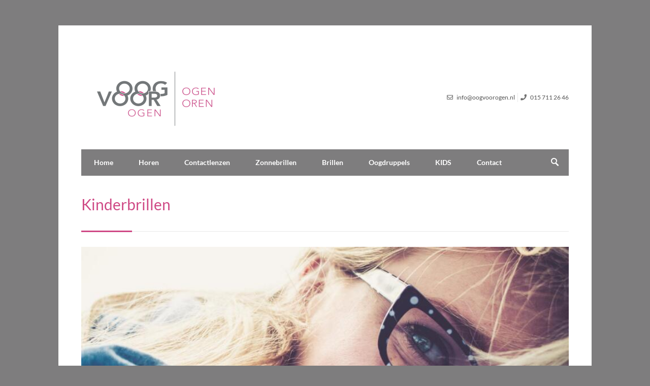

--- FILE ---
content_type: text/html; charset=UTF-8
request_url: https://www.oogvoorogen.nl/brillen/kinderbrillen/
body_size: 3675
content:
<!DOCTYPE html><html class="class nice" data-template-id=3 lang=nl><head><meta charset=UTF-8><meta content="width=device-width, initial-scale=1" name=viewport><meta content=_csrf name=csrf-param><meta content="NHv1S5ZuZv9s5BLeB6VyWbFf0WjHyE8Qlvpf7T7KbcADKrM8w10RvBXRar835jZu8xeYHfeMfVTSqCm5daweog==" name=csrf-token><title>Kinderbrillen - Oog voor Ogen</title><meta content="" name=description><meta content="index, follow" name=robots><meta content=https://www.oogvoorogen.nl/brillen/kinderbrillen/ property=og:url><meta content="Kinderbrillen - Oog voor Ogen" property=og:title><meta content=article property=og:type><meta content=nl_NL property=og:locale><meta content="" property=og:description><meta content=summary name=twitter:card><meta content="Kinderbrillen - Oog voor Ogen" name=twitter:title><meta content="" name=twitter:description><meta content=https://www.oogvoorogen.nl/runtime/images/206/1200x796/girl_839826_1920.jpg property=og:image><meta content=630 property=og:image:height><meta content=1200 property=og:image:width><meta content=https://www.oogvoorogen.nl/runtime/images/206/1200x796/girl_839826_1920.jpg name=twitter:image><link href=https://www.oogvoorogen.nl/brillen/kinderbrillen/ rel=canonical><link href=/runtime/images/11/16x16/favicon.png rel=icon sizes=16x16 type=image/png><link href=/runtime/images/11/32x32/favicon.png rel=icon sizes=32x32 type=image/png><link href=/runtime/images/11/192x192/favicon.png rel=icon sizes=192x192 type=image/png><link href=/runtime/images/11/512x512/favicon.png rel=icon sizes=512x512 type=image/png><link href=/runtime/images/11/180x180/favicon.png rel=apple-touch-icon sizes=180x180 type=image/png><link href=/local/runtime/css/lato400400italic600600italic700700italic.css rel=stylesheet><link href="/centum/css/all-temp.css?v=1768356005" rel=stylesheet><link href="/centum/../css/main.css?v=1768355970" rel=stylesheet><style>[id^="album-redactor-"] .portfolio-item img{
  height:auto;
}
#logo a img{
  max-width:320px;
}
.services.module .image .item-description a.button.color.medium{
  display:none;
}</style><script></script><body data-template-id=3 data-template-name=centum><!--[CDATA[YII-DYNAMIC-1]]--> <div data-template-id=3><div class=wrapper-wrapper><div id=wrapper class="only-flags sidebar-right"><div class=fixed-menu-ref></div> <div class="fixed header-outer"><div class="container ie-dropdown-fix"><div class=row><div id=header><div class="col-md-6 col-sm-6 logo-container"><div id=logo><a class=brand href=/><img alt="Oog voor Ogen" class="logo no-alternative" src=/runtime/images/308/640x320/OVO_site.png srcset="/runtime/images/308/1181x591/OVO_site.png 2x, /runtime/images/308/1181x591/OVO_site.png 3x" width=640> </a> <div class=clear></div></div> </div> <div class="col-md-6 col-sm-6 contact-container"><div id=contact-details><ul><li><a href=mailto:info@oogvoorogen.nl target=_blank><i class="fa-envelope far"></i> <span>info@oogvoorogen.nl</span></a> <li><a href="tel:015 711 26 46" target=_blank><i class="fa-phone fas"></i> <span>015 711 26 46</span></a> </ul> </div> </div></div> </div> <div class=row><div class=col-md-12><div id=navigation class=with-search><ul id=nav><li class=level-1 data-module=page data-slug=home title=Home><a href=/>Home</a> <li class=level-1 data-module=page data-slug=horen title=Horen><a href=/horen/>Horen</a> <li class=level-1 data-module=page data-slug=contactlenzen title=Contactlenzen><a href=/contactlenzen/>Contactlenzen</a> <li class=level-1 data-module=page data-slug=zonnebrillen title=Zonnebrillen><a href=/zonnebrillen/>Zonnebrillen</a> <li class=level-1 data-module=page data-slug=brillen title=Brillen><a href=/brillen/>Brillen</a> <li class=level-1 data-module=page data-slug=oogdruppels title=Oogdruppels><a href=/oogdruppels/>Oogdruppels</a> <li class=level-1 data-module=page data-slug=kids title=KIDS><a href=/kids/>KIDS</a> <li class=level-1 data-module=page data-slug=contact title=Contact><a href=/contact/>Contact</a></ul> <div class=search-form><form id=w0 action=/site/search/ method=get><input id=6968beb869077 name=q type=text></form> </div></div> <div class=clear></div></div> </div></div> </div> <div class=layout-row><div class=container><div class=row><div class=col-md-12><header id=page-title><h1>Kinderbrillen</h1> <div id=bolded-line></div></header> </div> </div> </div> <div class=container><div class=row><div id=content-container class=col-md-12><div class="main-content post"><div data-module=Paginabeheer><div class="margin-bottom picture post-img"><figure><img alt="" class=img-responsive loading=lazy sizes="(max-width:480px) 290px, (max-width:767px) 410px, (max-width:992px) 546px, (max-width:1200px) 680px, (max-width:1400px) 860px, 1180px " src=/runtime/images/206/1180x783/girl_839826_1920.jpg srcset=" /runtime/images/206/1180x783/girl_839826_1920.jpg 1180w, /runtime/images/206/860x571/girl_839826_1920.jpg 860w, /runtime/images/206/680x451/girl_839826_1920.jpg 680w, /runtime/images/206/546x362/girl_839826_1920.jpg 546w, /runtime/images/206/410x272/girl_839826_1920.jpg 410w, /runtime/images/206/290x192/girl_839826_1920.jpg 290w"> </figure> <div class=image-overlay-link></div></div> <section class="page-content redactor"><p>Kinderbrillen hebben we bij Oog voor Ogen in allerlei soorten en maten en merken. <p>Hieronder een aantal van onze merken: <p><a class="button primary" href=/brillen/bbig/ title=Bbig>BBig</a><a class="button primary" href=/brillen/vingino/>Vingino</a><a class="button primary" href=/brillen/nano-vista/>Nano vista</a><a class="button primary" href=/brillen/new-york-yankees/>New York Yankees</a><a class="button primary" href=https://avabrillen.nl/ava-kids/ title="Ava Kids Brillen">Ava Kids Brillen</a></section></div> <div style="clear: both;"></div> <div style=clear:both;></div></div> </div> </div> </div></div></div> </div> <footer class="footer module" data-module=Footer><div class=container><div class="col-5 row"><div class=col><div class=item><div class=header><header><h3>Oog voor Ogen</h3> </header> </div> <div class=contact><div class=organisation><span><strong>Oog voor Ogen</strong></span> <div class=address-container><div class=address><span> Dijkshoornseweg 35 </span><br> <span>2635 EJ&nbsp;</span> <span>Den Hoorn</span><br> <span>Nederland</span></div> <div class=contact><ul class=contact-list><li class=email><span class=label>E-mail:</span> <span><a href=mailto:info@oogvoorogen.nl title="Stuur een mail">info@oogvoorogen.nl</a></span><li class=phone><span class=label>Tel:</span> <span><a href="tel:015 711 26 46" title="Bel ons">015 711 26 46</a></span></ul> </div> <div class=company> KvK: <span>56203365</span><br> </div></div></div> </div></div> </div> <div class=col><div class=item><div class=header><header><h3>Openingstijden</h3> </header> </div> <div class=opening-hours><ul><li data-date=Monday><span class=day>maandag</span> <div class=time><span class=closed>Gesloten</span></div><li data-date=Tuesday><span class=day>dinsdag</span> <div class=time><span class=open>09:30</span> - <span class=closes>17:30</span></div><li data-date=Wednesday><span class=day>woensdag</span> <div class=time><span class=open>09:30</span> - <span class=closes>17:30</span></div><li data-date=Thursday><span class=day>donderdag</span> <div class=time><span class=open>09:30</span> - <span class=closes>17:30</span></div><li data-date=Friday><span class=day>vrijdag</span> <div class=time><span class=open>09:30</span> - <span class=closes>17:30</span></div><li data-date=Saturday><span class=day>zaterdag</span> <div class=time><span class=open>09:30</span> - <span class=closes>16:00</span></div><li data-date=Sunday><span class=day>zondag</span> <div class=time><span class=closed>Gesloten</span></div><li class=clearfix></ul> </div></div> </div> <div class=col><div class=item><div class=header><header><h3>Social media</h3> </header> </div> <div class=social><nav><ul class=list-unstyled><li><a class="facebook redactor-social-icon" href=https://www.facebook.com/OogVoorOgen target=_blank title=Facebook><i class="fa-facebook fab"></i><span>Facebook</span></a> <li><a class="redactor-social-icon youtube" href="https://www.youtube.com/watch?v=6l7LvR03WsY" target=_blank title=YouTube><i class="fa-youtube fab"></i><span>YouTube</span></a></ul> </nav> </div></div> </div> <div class=col><div class=item><div class=header><header><h3>Links</h3> </header> </div> <div class=content><section class=redactor><ul><li><a href=/privacybeleid/>Privacybeleid</a><li><a href=https://www.anvc.nl/>ANVC</a><li><a href=https://www.nuvo.nl/>NUVO</a><li><a href=https://www.procornea.nl/ik-kijk-verder>ikkijkverder</a></ul> </section> </div></div> </div> <div class=col><div class=item><div class=header><header><h3>aangepaste openingstijden</h3> </header> </div> <div class=content><section class=redactor><p>Openingstijden tijdens feestdagen&nbsp; <p>kunt u vinden bij onze gegevens op&nbsp;google <p><br></section> </div></div> </div></div> </div> </footer> <footer class="copyright module"><div class=container><div class=row><div class="col content"><section> Oog voor Ogen in Den Hoorn | Optiek voor ogen, oren en optometrie. Ontwikkeld door <a href=https://www.tijdvooreensite.nl/ target=_blank title="Website gebouwd door Tijdvooreensite">Tijdvooreensite</a> </section> <nav><a class=scroll-to-top href=#to-top><i class="fa-chevron-up fas"></i> </a> </nav></div> </div> </div> </footer></div> <script type=application/ld+json>[
    {
        "@context": "https://schema.org",
        "@type": "LocalBusiness",
        "url": "https://www.oogvoorogen.nl/",
        "name": "Oog voor Ogen",
        "telephone": "015 711 26 46",
        "email": "info@oogvoorogen.nl",
        "taxID": "56203365",
        "image": "https://www.oogvoorogen.nl/runtime/images/308/1181x591/OVO_site.png",
        "logo": {
            "@type": "ImageObject",
            "url": "https://www.oogvoorogen.nl/runtime/images/308/1181x591/OVO_site.png"
        },
        "address": {
            "streetAddress": "Dijkshoornseweg 35",
            "postalCode": "2635 EJ",
            "addressLocality": "Den Hoorn",
            "addressCountry": "Nederland",
            "@type": "PostalAddress"
        },
        "openingHoursSpecification": [
            {
                "@type": "OpeningHoursSpecification",
                "dayOfWeek": "Tuesday",
                "opens": "09:30",
                "closes": "17:30"
            },
            {
                "@type": "OpeningHoursSpecification",
                "dayOfWeek": "Wednesday",
                "opens": "09:30",
                "closes": "17:30"
            },
            {
                "@type": "OpeningHoursSpecification",
                "dayOfWeek": "Thursday",
                "opens": "09:30",
                "closes": "17:30"
            },
            {
                "@type": "OpeningHoursSpecification",
                "dayOfWeek": "Friday",
                "opens": "09:30",
                "closes": "17:30"
            },
            {
                "@type": "OpeningHoursSpecification",
                "dayOfWeek": "Saturday",
                "opens": "09:30",
                "closes": "16:00"
            }
        ],
        "sameAs": [
            "https://www.facebook.com/OogVoorOgen",
            "https://www.youtube.com/watch?v=6l7LvR03WsY"
        ]
    }
]</script><script src="/centum/js/all-temp.js?v=1768355993"></script> <script>$(document).ready(function(){
		    $('input[name=_csrf]').val('7Nvmku4qbIswmLf3BWjeKorWy5o4JDGlvJoHBMkcv4CZrNami0Uaz1Khg8RCXrVDvqP8zk1FAe-Krl9Bo0b3wg==');
		});</script> <script>jQuery(function ($) {

                
            $('body').on('click', '.sweet-alert-popup-container .sweet-alert .close-icon, .sweet-alert .close-button', function(){
                $(this).parent().hide();
                $(this).parent().removeClass('active');
                var popupContainer = $(this).parent().parent();
                if (popupContainer.find('.sweet-alert:not(.active)').length == popupContainer.find('.sweet-alert').length){
                    popupContainer.hide();
                    $('body').removeClass('popup-active');
                }                   
            });
            
            $('body').on('click', '.sweet-alert-container .sweet-alert .close-icon', function(){
                $(this).parent().hide();            
            });
                
            $('body').on('click', '.sweet-alert-popup-container', function(e){
                if ($(e.target).hasClass('sweet-alert-popup-container')){
                    $(this).hide();
                    $('body').removeClass('popup-active');
                }
            });
            
            if ($('.sweet-alert-popup-container').length > 0){
                $('body').addClass('popup-active');
            }
                
            if ($('.sweet-alert-container').length > 0){
                setTimeout(function() { 
                    $('.sweet-alert-container').hide();
                }, 15000);
            }
            
        
});</script>